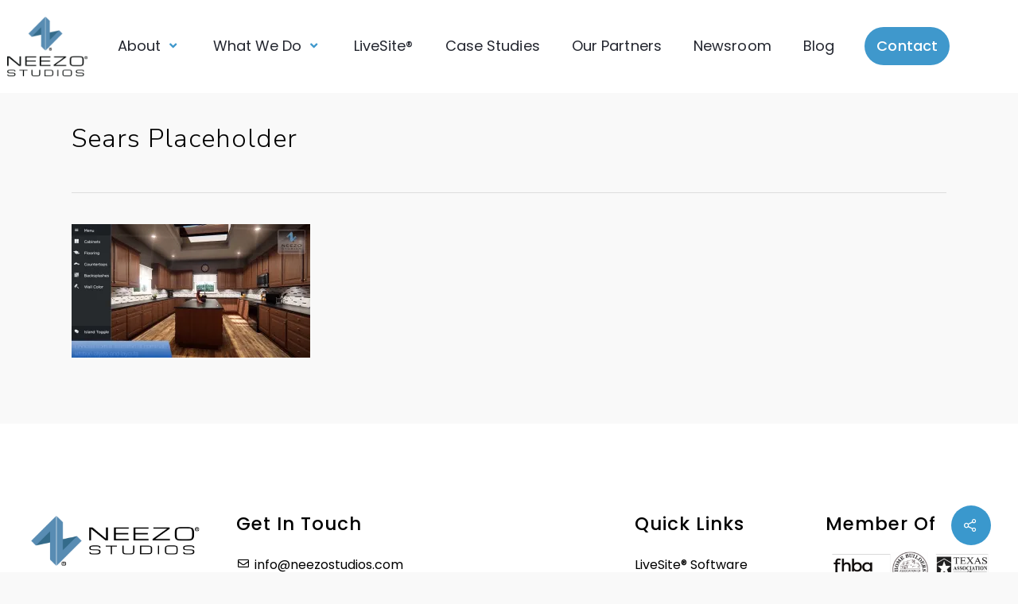

--- FILE ---
content_type: text/html; charset=UTF-8
request_url: https://neezostudios.com/configurators/attachment/sears-placeholder/
body_size: 16999
content:
<!DOCTYPE html>
<html lang="en-US">
<head>
	<meta charset="UTF-8">
	<meta name="viewport" content="width=device-width, initial-scale=1.0, viewport-fit=cover" />		<meta name='robots' content='index, follow, max-image-preview:large, max-snippet:-1, max-video-preview:-1' />

	<!-- This site is optimized with the Yoast SEO plugin v23.0 - https://yoast.com/wordpress/plugins/seo/ -->
	<title>Sears Placeholder - neezostudios.com</title><link rel="preload" data-rocket-preload as="style" href="https://fonts.googleapis.com/css?family=Open%20Sans%3A300%2C400%2C600%2C700%7CNunito%20Sans%3A400%2C300%7CLato%3A300%7CRoboto%3A100%2C100italic%2C200%2C200italic%2C300%2C300italic%2C400%2C400italic%2C500%2C500italic%2C600%2C600italic%2C700%2C700italic%2C800%2C800italic%2C900%2C900italic%7CRoboto%20Slab%3A100%2C100italic%2C200%2C200italic%2C300%2C300italic%2C400%2C400italic%2C500%2C500italic%2C600%2C600italic%2C700%2C700italic%2C800%2C800italic%2C900%2C900italic%7CPoppins%3A100%2C100italic%2C200%2C200italic%2C300%2C300italic%2C400%2C400italic%2C500%2C500italic%2C600%2C600italic%2C700%2C700italic%2C800%2C800italic%2C900%2C900italic&#038;subset=latin%2Clatin-ext,latin&#038;display=swap" /><link rel="stylesheet" href="https://fonts.googleapis.com/css?family=Open%20Sans%3A300%2C400%2C600%2C700%7CNunito%20Sans%3A400%2C300%7CLato%3A300%7CRoboto%3A100%2C100italic%2C200%2C200italic%2C300%2C300italic%2C400%2C400italic%2C500%2C500italic%2C600%2C600italic%2C700%2C700italic%2C800%2C800italic%2C900%2C900italic%7CRoboto%20Slab%3A100%2C100italic%2C200%2C200italic%2C300%2C300italic%2C400%2C400italic%2C500%2C500italic%2C600%2C600italic%2C700%2C700italic%2C800%2C800italic%2C900%2C900italic%7CPoppins%3A100%2C100italic%2C200%2C200italic%2C300%2C300italic%2C400%2C400italic%2C500%2C500italic%2C600%2C600italic%2C700%2C700italic%2C800%2C800italic%2C900%2C900italic&#038;subset=latin%2Clatin-ext,latin&#038;display=swap" media="print" onload="this.media='all'" /><noscript><link rel="stylesheet" href="https://fonts.googleapis.com/css?family=Open%20Sans%3A300%2C400%2C600%2C700%7CNunito%20Sans%3A400%2C300%7CLato%3A300%7CRoboto%3A100%2C100italic%2C200%2C200italic%2C300%2C300italic%2C400%2C400italic%2C500%2C500italic%2C600%2C600italic%2C700%2C700italic%2C800%2C800italic%2C900%2C900italic%7CRoboto%20Slab%3A100%2C100italic%2C200%2C200italic%2C300%2C300italic%2C400%2C400italic%2C500%2C500italic%2C600%2C600italic%2C700%2C700italic%2C800%2C800italic%2C900%2C900italic%7CPoppins%3A100%2C100italic%2C200%2C200italic%2C300%2C300italic%2C400%2C400italic%2C500%2C500italic%2C600%2C600italic%2C700%2C700italic%2C800%2C800italic%2C900%2C900italic&#038;subset=latin%2Clatin-ext,latin&#038;display=swap" /></noscript>
	<link rel="canonical" href="https://neezostudios.com/configurators/attachment/sears-placeholder/" />
	<meta property="og:locale" content="en_US" />
	<meta property="og:type" content="article" />
	<meta property="og:title" content="Sears Placeholder - neezostudios.com" />
	<meta property="og:url" content="https://neezostudios.com/configurators/attachment/sears-placeholder/" />
	<meta property="og:site_name" content="neezostudios.com" />
	<meta property="og:image" content="https://neezostudios.com/configurators/attachment/sears-placeholder" />
	<meta property="og:image:width" content="1271" />
	<meta property="og:image:height" content="711" />
	<meta property="og:image:type" content="image/jpeg" />
	<meta name="twitter:card" content="summary_large_image" />
	<script type="application/ld+json" class="yoast-schema-graph">{"@context":"https://schema.org","@graph":[{"@type":"WebPage","@id":"https://neezostudios.com/configurators/attachment/sears-placeholder/","url":"https://neezostudios.com/configurators/attachment/sears-placeholder/","name":"Sears Placeholder - neezostudios.com","isPartOf":{"@id":"https://neezostudios.com/#website"},"primaryImageOfPage":{"@id":"https://neezostudios.com/configurators/attachment/sears-placeholder/#primaryimage"},"image":{"@id":"https://neezostudios.com/configurators/attachment/sears-placeholder/#primaryimage"},"thumbnailUrl":"https://i0.wp.com/neezostudios.com/wp-content/uploads/2018/11/Sears-Placeholder.jpg?fit=1271%2C711&ssl=1","datePublished":"2018-11-24T01:12:12+00:00","dateModified":"2018-11-24T01:12:12+00:00","breadcrumb":{"@id":"https://neezostudios.com/configurators/attachment/sears-placeholder/#breadcrumb"},"inLanguage":"en-US","potentialAction":[{"@type":"ReadAction","target":["https://neezostudios.com/configurators/attachment/sears-placeholder/"]}]},{"@type":"ImageObject","inLanguage":"en-US","@id":"https://neezostudios.com/configurators/attachment/sears-placeholder/#primaryimage","url":"https://i0.wp.com/neezostudios.com/wp-content/uploads/2018/11/Sears-Placeholder.jpg?fit=1271%2C711&ssl=1","contentUrl":"https://i0.wp.com/neezostudios.com/wp-content/uploads/2018/11/Sears-Placeholder.jpg?fit=1271%2C711&ssl=1"},{"@type":"BreadcrumbList","@id":"https://neezostudios.com/configurators/attachment/sears-placeholder/#breadcrumb","itemListElement":[{"@type":"ListItem","position":1,"name":"Home","item":"https://neezostudios.com/"},{"@type":"ListItem","position":2,"name":"Configurators","item":"https://neezostudios.com/configurators/"},{"@type":"ListItem","position":3,"name":"Sears Placeholder"}]},{"@type":"WebSite","@id":"https://neezostudios.com/#website","url":"https://neezostudios.com/","name":"neezostudios.com","description":"neezostudios.com","publisher":{"@id":"https://neezostudios.com/#organization"},"potentialAction":[{"@type":"SearchAction","target":{"@type":"EntryPoint","urlTemplate":"https://neezostudios.com/?s={search_term_string}"},"query-input":"required name=search_term_string"}],"inLanguage":"en-US"},{"@type":"Organization","@id":"https://neezostudios.com/#organization","name":"neezostudios.com","url":"https://neezostudios.com/","logo":{"@type":"ImageObject","inLanguage":"en-US","@id":"https://neezostudios.com/#/schema/logo/image/","url":"https://i0.wp.com/neezostudios.com/wp-content/uploads/2024/02/2024-Logo-FINAL_NEEZO_APPROVED.png?fit=3799%2C2643&ssl=1","contentUrl":"https://i0.wp.com/neezostudios.com/wp-content/uploads/2024/02/2024-Logo-FINAL_NEEZO_APPROVED.png?fit=3799%2C2643&ssl=1","width":3799,"height":2643,"caption":"neezostudios.com"},"image":{"@id":"https://neezostudios.com/#/schema/logo/image/"}}]}</script>
	<!-- / Yoast SEO plugin. -->


<link rel='dns-prefetch' href='//js.hs-scripts.com' />
<link rel='dns-prefetch' href='//secure.gravatar.com' />
<link rel='dns-prefetch' href='//stats.wp.com' />
<link rel='dns-prefetch' href='//fonts.googleapis.com' />
<link rel='dns-prefetch' href='//v0.wordpress.com' />
<link rel='dns-prefetch' href='//widgets.wp.com' />
<link rel='dns-prefetch' href='//s0.wp.com' />
<link rel='dns-prefetch' href='//0.gravatar.com' />
<link rel='dns-prefetch' href='//1.gravatar.com' />
<link rel='dns-prefetch' href='//2.gravatar.com' />
<link rel='dns-prefetch' href='//i0.wp.com' />
<link rel='dns-prefetch' href='//c0.wp.com' />
<link href='https://fonts.gstatic.com' crossorigin rel='preconnect' />
<link rel="alternate" type="application/rss+xml" title="neezostudios.com &raquo; Feed" href="https://neezostudios.com/feed/" />
<link rel="alternate" type="application/rss+xml" title="neezostudios.com &raquo; Comments Feed" href="https://neezostudios.com/comments/feed/" />
<style id='wp-emoji-styles-inline-css' type='text/css'>

	img.wp-smiley, img.emoji {
		display: inline !important;
		border: none !important;
		box-shadow: none !important;
		height: 1em !important;
		width: 1em !important;
		margin: 0 0.07em !important;
		vertical-align: -0.1em !important;
		background: none !important;
		padding: 0 !important;
	}
</style>
<link data-minify="1" rel='stylesheet' id='wp-block-library-css' href='https://neezostudios.com/wp-content/cache/min/1/c/6.4/wp-includes/css/dist/block-library/style.min.css?ver=1766866269' type='text/css' media='all' />
<style id='wp-block-library-inline-css' type='text/css'>
.has-text-align-justify{text-align:justify;}
</style>
<link data-minify="1" rel='stylesheet' id='mediaelement-css' href='https://neezostudios.com/wp-content/cache/min/1/c/6.4/wp-includes/js/mediaelement/mediaelementplayer-legacy.min.css?ver=1766865913' type='text/css' media='all' />
<link data-minify="1" rel='stylesheet' id='wp-mediaelement-css' href='https://neezostudios.com/wp-content/cache/min/1/c/6.4/wp-includes/js/mediaelement/wp-mediaelement.min.css?ver=1766865913' type='text/css' media='all' />
<style id='wp-mediaelement-inline-css' type='text/css'>
body .mejs-container .mejs-controls >.mejs-horizontal-volume-slider{height:26px;width:56px;position:relative;display:block;float:left;}.mejs-controls .mejs-horizontal-volume-slider .mejs-horizontal-volume-total{background:rgba(255,255,255,.33)}.mejs-controls .mejs-button button:focus{outline:none}body[data-button-style*="_rounded"] .mejs-button>button,body[data-button-style^="rounded"] .mejs-controls .mejs-pause button,body .mejs-controls .mejs-pause{border-radius:0!important;}video,audio{visibility:hidden}.mejs-controls .mejs-time-rail .mejs-time-loaded{background-color:rgba(255,255,255,0.3)!important}.mejs-video .mejs-controls .mejs-time-rail{padding-top:12px}.mejs-audio .mejs-controls .mejs-time-rail{padding-top:11px}.mejs-video .mejs-controls .mejs-time-rail .mejs-time-current,.mejs-video .mejs-controls .mejs-time-rail span,.mejs-video .mejs-controls .mejs-time-rail a,.mejs-video .mejs-controls .mejs-time-rail .mejs-time-loaded{height:8px}.mejs-audio .mejs-controls .mejs-time-rail .mejs-time-current,.mejs-audio .mejs-controls .mejs-time-rail span,.mejs-audio .mejs-controls .mejs-time-rail a,.mejs-audio .mejs-controls .mejs-time-rail .mejs-time-loaded{height:8px}#ajax-content-wrap .mejs-container{background-color:transparent;background-image:none!important}.wp-video{margin-bottom:20px;}.wp-video,.mejs-container .mejs-poster img{max-width:none!important;width:100%!important}.wp-video-shortcode.mejs-container .mejs-poster img{visibility:hidden;display:block;margin-bottom:0;}.mejs-container-fullscreen .mejs-poster img{height:100%!important}body .mejs-poster{background-size:cover}body .mejs-container .mejs-controls .mejs-time{opacity:0.8;}body .mejs-controls button{transition:opacity 0.15s ease}body .mejs-controls button:hover,.mejs-controls .mejs-fullscreen-button:hover button{opacity:0.8}#ajax-content-wrap .mejs-controls .mejs-time-rail .mejs-time-total{background-color:rgba(255,255,255,0.25)}.mejs-controls .mejs-horizontal-volume-slider .mejs-horizontal-volume-current{background:transparent!important}body .mejs-controls .mejs-button button{font-size:18px;color:#fff;width:auto;position:relative;display:inline-block;}body .mejs-controls .mejs-button:not(.mejs-replay) button{background-image:none}body .mejs-controls .mejs-button.mejs-replay button{width:20px;}body .mejs-controls button:before{text-decoration:inherit;display:inline-block;speak:none}body .mejs-controls .mejs-play button:before{content:"\e052"}body .mejs-controls .mejs-mute button:before{content:"\e098"}body .mejs-controls .mejs-unmute button:before{content:"\e099"}body .mejs-controls .mejs-fullscreen-button button:before{content:"\e110";font-size:17px}body .mejs-controls .mejs-fullscreen-button.mejs-unfullscreen button:before{content:"\e111"}body .mejs-button.mejs-volume-button{margin-left:5px}body .mejs-controls .mejs-pause{top:2px;left:2px;position:relative;}body .mejs-controls .mejs-pause button{border-left:3px solid #fff;border-right:3px solid #fff;width:9px;height:12px;right:3px;top:2px}#ajax-content-wrap .mejs-container.mejs-audio{height:44px!important;background-color:rgba(0,0,0,1)}#ajax-content-wrap .mejs-container.mejs-audio .mejs-playpause-button{margin-left:0;}body .mejs-container.mejs-audio .mejs-controls{height:42px}body .mejs-container:not(.mejs-audio) .mejs-controls:before{background:linear-gradient(rgba(255,255,255,0) -2%,rgba(0,0,0,0) 35%,rgba(0,0,0,0.04) 44%,rgba(0,0,0,0.8) 100%,rgba(0,0,0,0.6) 100%);position:absolute;bottom:0;left:0;width:100%;height:400%;z-index:11;border-radius:4px;content:" "}body .mfp-wrap .mfp-content .mejs-container:not(.mejs-audio) .mejs-controls:before{border-radius:0;}body .mejs-container .mejs-controls >*{z-index:100;position:relative}body .mejs-container .mejs-controls{background:none!important;height:50px}#ajax-content-wrap .mejs-playpause-button{margin-left:20px}#ajax-content-wrap .mejs-fullscreen-button{margin-right:20px}body .mejs-video .mejs-controls .mejs-time-rail .mejs-time-float{color:#fff;border:none;background-color:transparent}body .mejs-controls .mejs-time-rail .mejs-time-float-corner{border-color:transparent transparent}body .mejs-audio .mejs-controls .mejs-time-rail .mejs-time-float{border:none;background-color:#fff;height:15px;box-shadow:0 2px 12px rgba(0,0,0,0.25)}
</style>
<style id='jetpack-sharing-buttons-style-inline-css' type='text/css'>
.jetpack-sharing-buttons__services-list{display:flex;flex-direction:row;flex-wrap:wrap;gap:0;list-style-type:none;margin:5px;padding:0}.jetpack-sharing-buttons__services-list.has-small-icon-size{font-size:12px}.jetpack-sharing-buttons__services-list.has-normal-icon-size{font-size:16px}.jetpack-sharing-buttons__services-list.has-large-icon-size{font-size:24px}.jetpack-sharing-buttons__services-list.has-huge-icon-size{font-size:36px}@media print{.jetpack-sharing-buttons__services-list{display:none!important}}.editor-styles-wrapper .wp-block-jetpack-sharing-buttons{gap:0;padding-inline-start:0}ul.jetpack-sharing-buttons__services-list.has-background{padding:1.25em 2.375em}
</style>
<style id='classic-theme-styles-inline-css' type='text/css'>
/*! This file is auto-generated */
.wp-block-button__link{color:#fff;background-color:#32373c;border-radius:9999px;box-shadow:none;text-decoration:none;padding:calc(.667em + 2px) calc(1.333em + 2px);font-size:1.125em}.wp-block-file__button{background:#32373c;color:#fff;text-decoration:none}
</style>
<style id='global-styles-inline-css' type='text/css'>
body{--wp--preset--color--black: #000000;--wp--preset--color--cyan-bluish-gray: #abb8c3;--wp--preset--color--white: #ffffff;--wp--preset--color--pale-pink: #f78da7;--wp--preset--color--vivid-red: #cf2e2e;--wp--preset--color--luminous-vivid-orange: #ff6900;--wp--preset--color--luminous-vivid-amber: #fcb900;--wp--preset--color--light-green-cyan: #7bdcb5;--wp--preset--color--vivid-green-cyan: #00d084;--wp--preset--color--pale-cyan-blue: #8ed1fc;--wp--preset--color--vivid-cyan-blue: #0693e3;--wp--preset--color--vivid-purple: #9b51e0;--wp--preset--gradient--vivid-cyan-blue-to-vivid-purple: linear-gradient(135deg,rgba(6,147,227,1) 0%,rgb(155,81,224) 100%);--wp--preset--gradient--light-green-cyan-to-vivid-green-cyan: linear-gradient(135deg,rgb(122,220,180) 0%,rgb(0,208,130) 100%);--wp--preset--gradient--luminous-vivid-amber-to-luminous-vivid-orange: linear-gradient(135deg,rgba(252,185,0,1) 0%,rgba(255,105,0,1) 100%);--wp--preset--gradient--luminous-vivid-orange-to-vivid-red: linear-gradient(135deg,rgba(255,105,0,1) 0%,rgb(207,46,46) 100%);--wp--preset--gradient--very-light-gray-to-cyan-bluish-gray: linear-gradient(135deg,rgb(238,238,238) 0%,rgb(169,184,195) 100%);--wp--preset--gradient--cool-to-warm-spectrum: linear-gradient(135deg,rgb(74,234,220) 0%,rgb(151,120,209) 20%,rgb(207,42,186) 40%,rgb(238,44,130) 60%,rgb(251,105,98) 80%,rgb(254,248,76) 100%);--wp--preset--gradient--blush-light-purple: linear-gradient(135deg,rgb(255,206,236) 0%,rgb(152,150,240) 100%);--wp--preset--gradient--blush-bordeaux: linear-gradient(135deg,rgb(254,205,165) 0%,rgb(254,45,45) 50%,rgb(107,0,62) 100%);--wp--preset--gradient--luminous-dusk: linear-gradient(135deg,rgb(255,203,112) 0%,rgb(199,81,192) 50%,rgb(65,88,208) 100%);--wp--preset--gradient--pale-ocean: linear-gradient(135deg,rgb(255,245,203) 0%,rgb(182,227,212) 50%,rgb(51,167,181) 100%);--wp--preset--gradient--electric-grass: linear-gradient(135deg,rgb(202,248,128) 0%,rgb(113,206,126) 100%);--wp--preset--gradient--midnight: linear-gradient(135deg,rgb(2,3,129) 0%,rgb(40,116,252) 100%);--wp--preset--font-size--small: 13px;--wp--preset--font-size--medium: 20px;--wp--preset--font-size--large: 36px;--wp--preset--font-size--x-large: 42px;--wp--preset--spacing--20: 0.44rem;--wp--preset--spacing--30: 0.67rem;--wp--preset--spacing--40: 1rem;--wp--preset--spacing--50: 1.5rem;--wp--preset--spacing--60: 2.25rem;--wp--preset--spacing--70: 3.38rem;--wp--preset--spacing--80: 5.06rem;--wp--preset--shadow--natural: 6px 6px 9px rgba(0, 0, 0, 0.2);--wp--preset--shadow--deep: 12px 12px 50px rgba(0, 0, 0, 0.4);--wp--preset--shadow--sharp: 6px 6px 0px rgba(0, 0, 0, 0.2);--wp--preset--shadow--outlined: 6px 6px 0px -3px rgba(255, 255, 255, 1), 6px 6px rgba(0, 0, 0, 1);--wp--preset--shadow--crisp: 6px 6px 0px rgba(0, 0, 0, 1);}:where(.is-layout-flex){gap: 0.5em;}:where(.is-layout-grid){gap: 0.5em;}body .is-layout-flow > .alignleft{float: left;margin-inline-start: 0;margin-inline-end: 2em;}body .is-layout-flow > .alignright{float: right;margin-inline-start: 2em;margin-inline-end: 0;}body .is-layout-flow > .aligncenter{margin-left: auto !important;margin-right: auto !important;}body .is-layout-constrained > .alignleft{float: left;margin-inline-start: 0;margin-inline-end: 2em;}body .is-layout-constrained > .alignright{float: right;margin-inline-start: 2em;margin-inline-end: 0;}body .is-layout-constrained > .aligncenter{margin-left: auto !important;margin-right: auto !important;}body .is-layout-constrained > :where(:not(.alignleft):not(.alignright):not(.alignfull)){max-width: var(--wp--style--global--content-size);margin-left: auto !important;margin-right: auto !important;}body .is-layout-constrained > .alignwide{max-width: var(--wp--style--global--wide-size);}body .is-layout-flex{display: flex;}body .is-layout-flex{flex-wrap: wrap;align-items: center;}body .is-layout-flex > *{margin: 0;}body .is-layout-grid{display: grid;}body .is-layout-grid > *{margin: 0;}:where(.wp-block-columns.is-layout-flex){gap: 2em;}:where(.wp-block-columns.is-layout-grid){gap: 2em;}:where(.wp-block-post-template.is-layout-flex){gap: 1.25em;}:where(.wp-block-post-template.is-layout-grid){gap: 1.25em;}.has-black-color{color: var(--wp--preset--color--black) !important;}.has-cyan-bluish-gray-color{color: var(--wp--preset--color--cyan-bluish-gray) !important;}.has-white-color{color: var(--wp--preset--color--white) !important;}.has-pale-pink-color{color: var(--wp--preset--color--pale-pink) !important;}.has-vivid-red-color{color: var(--wp--preset--color--vivid-red) !important;}.has-luminous-vivid-orange-color{color: var(--wp--preset--color--luminous-vivid-orange) !important;}.has-luminous-vivid-amber-color{color: var(--wp--preset--color--luminous-vivid-amber) !important;}.has-light-green-cyan-color{color: var(--wp--preset--color--light-green-cyan) !important;}.has-vivid-green-cyan-color{color: var(--wp--preset--color--vivid-green-cyan) !important;}.has-pale-cyan-blue-color{color: var(--wp--preset--color--pale-cyan-blue) !important;}.has-vivid-cyan-blue-color{color: var(--wp--preset--color--vivid-cyan-blue) !important;}.has-vivid-purple-color{color: var(--wp--preset--color--vivid-purple) !important;}.has-black-background-color{background-color: var(--wp--preset--color--black) !important;}.has-cyan-bluish-gray-background-color{background-color: var(--wp--preset--color--cyan-bluish-gray) !important;}.has-white-background-color{background-color: var(--wp--preset--color--white) !important;}.has-pale-pink-background-color{background-color: var(--wp--preset--color--pale-pink) !important;}.has-vivid-red-background-color{background-color: var(--wp--preset--color--vivid-red) !important;}.has-luminous-vivid-orange-background-color{background-color: var(--wp--preset--color--luminous-vivid-orange) !important;}.has-luminous-vivid-amber-background-color{background-color: var(--wp--preset--color--luminous-vivid-amber) !important;}.has-light-green-cyan-background-color{background-color: var(--wp--preset--color--light-green-cyan) !important;}.has-vivid-green-cyan-background-color{background-color: var(--wp--preset--color--vivid-green-cyan) !important;}.has-pale-cyan-blue-background-color{background-color: var(--wp--preset--color--pale-cyan-blue) !important;}.has-vivid-cyan-blue-background-color{background-color: var(--wp--preset--color--vivid-cyan-blue) !important;}.has-vivid-purple-background-color{background-color: var(--wp--preset--color--vivid-purple) !important;}.has-black-border-color{border-color: var(--wp--preset--color--black) !important;}.has-cyan-bluish-gray-border-color{border-color: var(--wp--preset--color--cyan-bluish-gray) !important;}.has-white-border-color{border-color: var(--wp--preset--color--white) !important;}.has-pale-pink-border-color{border-color: var(--wp--preset--color--pale-pink) !important;}.has-vivid-red-border-color{border-color: var(--wp--preset--color--vivid-red) !important;}.has-luminous-vivid-orange-border-color{border-color: var(--wp--preset--color--luminous-vivid-orange) !important;}.has-luminous-vivid-amber-border-color{border-color: var(--wp--preset--color--luminous-vivid-amber) !important;}.has-light-green-cyan-border-color{border-color: var(--wp--preset--color--light-green-cyan) !important;}.has-vivid-green-cyan-border-color{border-color: var(--wp--preset--color--vivid-green-cyan) !important;}.has-pale-cyan-blue-border-color{border-color: var(--wp--preset--color--pale-cyan-blue) !important;}.has-vivid-cyan-blue-border-color{border-color: var(--wp--preset--color--vivid-cyan-blue) !important;}.has-vivid-purple-border-color{border-color: var(--wp--preset--color--vivid-purple) !important;}.has-vivid-cyan-blue-to-vivid-purple-gradient-background{background: var(--wp--preset--gradient--vivid-cyan-blue-to-vivid-purple) !important;}.has-light-green-cyan-to-vivid-green-cyan-gradient-background{background: var(--wp--preset--gradient--light-green-cyan-to-vivid-green-cyan) !important;}.has-luminous-vivid-amber-to-luminous-vivid-orange-gradient-background{background: var(--wp--preset--gradient--luminous-vivid-amber-to-luminous-vivid-orange) !important;}.has-luminous-vivid-orange-to-vivid-red-gradient-background{background: var(--wp--preset--gradient--luminous-vivid-orange-to-vivid-red) !important;}.has-very-light-gray-to-cyan-bluish-gray-gradient-background{background: var(--wp--preset--gradient--very-light-gray-to-cyan-bluish-gray) !important;}.has-cool-to-warm-spectrum-gradient-background{background: var(--wp--preset--gradient--cool-to-warm-spectrum) !important;}.has-blush-light-purple-gradient-background{background: var(--wp--preset--gradient--blush-light-purple) !important;}.has-blush-bordeaux-gradient-background{background: var(--wp--preset--gradient--blush-bordeaux) !important;}.has-luminous-dusk-gradient-background{background: var(--wp--preset--gradient--luminous-dusk) !important;}.has-pale-ocean-gradient-background{background: var(--wp--preset--gradient--pale-ocean) !important;}.has-electric-grass-gradient-background{background: var(--wp--preset--gradient--electric-grass) !important;}.has-midnight-gradient-background{background: var(--wp--preset--gradient--midnight) !important;}.has-small-font-size{font-size: var(--wp--preset--font-size--small) !important;}.has-medium-font-size{font-size: var(--wp--preset--font-size--medium) !important;}.has-large-font-size{font-size: var(--wp--preset--font-size--large) !important;}.has-x-large-font-size{font-size: var(--wp--preset--font-size--x-large) !important;}
.wp-block-navigation a:where(:not(.wp-element-button)){color: inherit;}
:where(.wp-block-post-template.is-layout-flex){gap: 1.25em;}:where(.wp-block-post-template.is-layout-grid){gap: 1.25em;}
:where(.wp-block-columns.is-layout-flex){gap: 2em;}:where(.wp-block-columns.is-layout-grid){gap: 2em;}
.wp-block-pullquote{font-size: 1.5em;line-height: 1.6;}
</style>
<link data-minify="1" rel='stylesheet' id='awsm-team-css-css' href='https://neezostudios.com/wp-content/cache/min/1/wp-content/plugins/awsm-team-pro/css/team.min.css?ver=1766865913' type='text/css' media='all' />
<link data-minify="1" rel='stylesheet' id='salient-social-css' href='https://neezostudios.com/wp-content/cache/min/1/wp-content/plugins/salient-social/css/style.css?ver=1766866269' type='text/css' media='all' />
<style id='salient-social-inline-css' type='text/css'>

  .sharing-default-minimal .nectar-love.loved,
  body .nectar-social[data-color-override="override"].fixed > a:before, 
  body .nectar-social[data-color-override="override"].fixed .nectar-social-inner a,
  .sharing-default-minimal .nectar-social[data-color-override="override"] .nectar-social-inner a:hover,
  .nectar-social.vertical[data-color-override="override"] .nectar-social-inner a:hover {
    background-color: #3a98cd;
  }
  .nectar-social.hover .nectar-love.loved,
  .nectar-social.hover > .nectar-love-button a:hover,
  .nectar-social[data-color-override="override"].hover > div a:hover,
  #single-below-header .nectar-social[data-color-override="override"].hover > div a:hover,
  .nectar-social[data-color-override="override"].hover .share-btn:hover,
  .sharing-default-minimal .nectar-social[data-color-override="override"] .nectar-social-inner a {
    border-color: #3a98cd;
  }
  #single-below-header .nectar-social.hover .nectar-love.loved i,
  #single-below-header .nectar-social.hover[data-color-override="override"] a:hover,
  #single-below-header .nectar-social.hover[data-color-override="override"] a:hover i,
  #single-below-header .nectar-social.hover .nectar-love-button a:hover i,
  .nectar-love:hover i,
  .hover .nectar-love:hover .total_loves,
  .nectar-love.loved i,
  .nectar-social.hover .nectar-love.loved .total_loves,
  .nectar-social.hover .share-btn:hover, 
  .nectar-social[data-color-override="override"].hover .nectar-social-inner a:hover,
  .nectar-social[data-color-override="override"].hover > div:hover span,
  .sharing-default-minimal .nectar-social[data-color-override="override"] .nectar-social-inner a:not(:hover) i,
  .sharing-default-minimal .nectar-social[data-color-override="override"] .nectar-social-inner a:not(:hover) {
    color: #3a98cd;
  }
</style>
<link data-minify="1" rel='stylesheet' id='font-awesome-css' href='https://neezostudios.com/wp-content/cache/min/1/wp-content/plugins/elementor/assets/lib/font-awesome/css/font-awesome.min.css?ver=1766865913' type='text/css' media='all' />
<link data-minify="1" rel='stylesheet' id='salient-grid-system-css' href='https://neezostudios.com/wp-content/cache/min/1/wp-content/themes/salient/css/build/grid-system.css?ver=1766865913' type='text/css' media='all' />
<link data-minify="1" rel='stylesheet' id='main-styles-css' href='https://neezostudios.com/wp-content/cache/min/1/wp-content/themes/salient/css/build/style.css?ver=1766865913' type='text/css' media='all' />
<link data-minify="1" rel='stylesheet' id='nectar-header-layout-centered-menu-css' href='https://neezostudios.com/wp-content/cache/min/1/wp-content/themes/salient/css/build/header/header-layout-centered-menu.css?ver=1766865913' type='text/css' media='all' />
<link data-minify="1" rel='stylesheet' id='nectar-header-secondary-nav-css' href='https://neezostudios.com/wp-content/cache/min/1/wp-content/themes/salient/css/build/header/header-secondary-nav.css?ver=1766865913' type='text/css' media='all' />
<link data-minify="1" rel='stylesheet' id='nectar-single-styles-css' href='https://neezostudios.com/wp-content/cache/min/1/wp-content/themes/salient/css/build/single.css?ver=1766866269' type='text/css' media='all' />

<link data-minify="1" rel='stylesheet' id='responsive-css' href='https://neezostudios.com/wp-content/cache/min/1/wp-content/themes/salient/css/build/responsive.css?ver=1766865913' type='text/css' media='all' />
<link data-minify="1" rel='stylesheet' id='skin-original-css' href='https://neezostudios.com/wp-content/cache/min/1/wp-content/themes/salient/css/build/skin-original.css?ver=1766865913' type='text/css' media='all' />
<link data-minify="1" rel='stylesheet' id='salient-wp-menu-dynamic-css' href='https://neezostudios.com/wp-content/cache/min/1/wp-content/uploads/salient/menu-dynamic.css?ver=1766865913' type='text/css' media='all' />
<link rel='stylesheet' id='elementor-frontend-css' href='https://neezostudios.com/wp-content/plugins/elementor/assets/css/frontend.min.css?ver=3.19.2' type='text/css' media='all' />
<link rel='stylesheet' id='eael-general-css' href='https://neezostudios.com/wp-content/plugins/essential-addons-for-elementor-lite/assets/front-end/css/view/general.min.css?ver=6.5.5' type='text/css' media='all' />
<link data-minify="1" rel='stylesheet' id='eael-22326-css' href='https://neezostudios.com/wp-content/cache/min/1/wp-content/uploads/essential-addons-elementor/eael-22326.css?ver=1766865913' type='text/css' media='all' />
<link data-minify="1" rel='stylesheet' id='elementor-icons-css' href='https://neezostudios.com/wp-content/cache/min/1/wp-content/plugins/elementor/assets/lib/eicons/css/elementor-icons.min.css?ver=1766865913' type='text/css' media='all' />
<link rel='stylesheet' id='swiper-css' href='https://neezostudios.com/wp-content/plugins/elementor/assets/lib/swiper/css/swiper.min.css?ver=5.3.6' type='text/css' media='all' />
<link rel='stylesheet' id='elementor-post-16318-css' href='https://neezostudios.com/wp-content/uploads/elementor/css/post-16318.css?ver=1750536269' type='text/css' media='all' />
<link rel='stylesheet' id='elementor-pro-css' href='https://neezostudios.com/wp-content/plugins/elementor-pro/assets/css/frontend.min.css?ver=3.19.2' type='text/css' media='all' />
<link data-minify="1" rel='stylesheet' id='font-awesome-5-all-css' href='https://neezostudios.com/wp-content/cache/min/1/wp-content/plugins/elementor/assets/lib/font-awesome/css/all.min.css?ver=1766865913' type='text/css' media='all' />
<link rel='stylesheet' id='font-awesome-4-shim-css' href='https://neezostudios.com/wp-content/plugins/elementor/assets/lib/font-awesome/css/v4-shims.min.css?ver=3.19.2' type='text/css' media='all' />
<link rel='stylesheet' id='elementor-post-22326-css' href='https://neezostudios.com/wp-content/uploads/elementor/css/post-22326.css?ver=1750536270' type='text/css' media='all' />
<link data-minify="1" rel='stylesheet' id='fluentform-elementor-widget-css' href='https://neezostudios.com/wp-content/cache/min/1/wp-content/plugins/fluentform/assets/css/fluent-forms-elementor-widget.css?ver=1766865913' type='text/css' media='all' />
<link rel='stylesheet' id='elementor-post-18740-css' href='https://neezostudios.com/wp-content/uploads/elementor/css/post-18740.css?ver=1757604757' type='text/css' media='all' />
<link data-minify="1" rel='stylesheet' id='dynamic-css-css' href='https://neezostudios.com/wp-content/cache/min/1/wp-content/themes/salient/css/salient-dynamic-styles.css?ver=1766865913' type='text/css' media='all' />
<style id='dynamic-css-inline-css' type='text/css'>
#header-space{background-color:#f9f9f9}@media only screen and (min-width:1000px){body #ajax-content-wrap.no-scroll{min-height:calc(100vh - 334px);height:calc(100vh - 334px)!important;}}@media only screen and (min-width:1000px){#page-header-wrap.fullscreen-header,#page-header-wrap.fullscreen-header #page-header-bg,html:not(.nectar-box-roll-loaded) .nectar-box-roll > #page-header-bg.fullscreen-header,.nectar_fullscreen_zoom_recent_projects,#nectar_fullscreen_rows:not(.afterLoaded) > div{height:calc(100vh - 333px);}.wpb_row.vc_row-o-full-height.top-level,.wpb_row.vc_row-o-full-height.top-level > .col.span_12{min-height:calc(100vh - 333px);}html:not(.nectar-box-roll-loaded) .nectar-box-roll > #page-header-bg.fullscreen-header{top:334px;}.nectar-slider-wrap[data-fullscreen="true"]:not(.loaded),.nectar-slider-wrap[data-fullscreen="true"]:not(.loaded) .swiper-container{height:calc(100vh - 332px)!important;}.admin-bar .nectar-slider-wrap[data-fullscreen="true"]:not(.loaded),.admin-bar .nectar-slider-wrap[data-fullscreen="true"]:not(.loaded) .swiper-container{height:calc(100vh - 332px - 32px)!important;}}.admin-bar[class*="page-template-template-no-header"] .wpb_row.vc_row-o-full-height.top-level,.admin-bar[class*="page-template-template-no-header"] .wpb_row.vc_row-o-full-height.top-level > .col.span_12{min-height:calc(100vh - 32px);}body[class*="page-template-template-no-header"] .wpb_row.vc_row-o-full-height.top-level,body[class*="page-template-template-no-header"] .wpb_row.vc_row-o-full-height.top-level > .col.span_12{min-height:100vh;}@media only screen and (max-width:999px){.using-mobile-browser #nectar_fullscreen_rows:not(.afterLoaded):not([data-mobile-disable="on"]) > div{height:calc(100vh - 136px);}.using-mobile-browser .wpb_row.vc_row-o-full-height.top-level,.using-mobile-browser .wpb_row.vc_row-o-full-height.top-level > .col.span_12,[data-permanent-transparent="1"].using-mobile-browser .wpb_row.vc_row-o-full-height.top-level,[data-permanent-transparent="1"].using-mobile-browser .wpb_row.vc_row-o-full-height.top-level > .col.span_12{min-height:calc(100vh - 136px);}html:not(.nectar-box-roll-loaded) .nectar-box-roll > #page-header-bg.fullscreen-header,.nectar_fullscreen_zoom_recent_projects,.nectar-slider-wrap[data-fullscreen="true"]:not(.loaded),.nectar-slider-wrap[data-fullscreen="true"]:not(.loaded) .swiper-container,#nectar_fullscreen_rows:not(.afterLoaded):not([data-mobile-disable="on"]) > div{height:calc(100vh - 83px);}.wpb_row.vc_row-o-full-height.top-level,.wpb_row.vc_row-o-full-height.top-level > .col.span_12{min-height:calc(100vh - 83px);}body[data-transparent-header="false"] #ajax-content-wrap.no-scroll{min-height:calc(100vh - 83px);height:calc(100vh - 83px);}}.screen-reader-text,.nectar-skip-to-content:not(:focus){border:0;clip:rect(1px,1px,1px,1px);clip-path:inset(50%);height:1px;margin:-1px;overflow:hidden;padding:0;position:absolute!important;width:1px;word-wrap:normal!important;}.row .col img:not([srcset]){width:auto;}.row .col img.img-with-animation.nectar-lazy:not([srcset]){width:100%;}
#masthead {
padding-top: 12px;
opacity: 0.5;
}
/* Menu Color */
.nav-primary {
    background-color: #000000;
}
/* Menu Font Color */
.clean-magazine-nav-menu a {
    color: #000000;
}
/* Menu Font Hover Color */
.clean-magazine-nav-menu li:hover > a {
    color: #000000;
}

@media screen and (min-width: 768px) {
.five-columns.vc_row .vc_col-sm-2 {
float: left;
width: 18.5%;
padding: 0;
margin-right: 1.5%;
min-height: 0;
}
.five-columns.vc_row .vc_col-sm-2:nth-last-child(2) {
margin-right: 0;
}
}
/*--- 2 Column Form Styles Start ---*/

#left {
    width: 47%;
    float: left;
    margin-right:6%;
}
 
#right {
    width: 47%;
    float: left;
}
 
.clearfix:after {
    content:"\0020";
    display:block;
    height:0;
    clear:both;
    visibility:hidden;
    overflow:hidden;
    margin-bottom:10px;
}
 
.clearfix {
    display:block;
}

/*--- 2 Column Form Styles End ---*/

.tab-bar
{
  background: none repeat scroll 10% 10% #000000;
}

@media only screen and (min-width:1000px){    
 body #header-secondary-outer #social {   
  float: right !important; 
}
</style>


<link rel='stylesheet' id='elementor-icons-shared-0-css' href='https://neezostudios.com/wp-content/plugins/elementor/assets/lib/font-awesome/css/fontawesome.min.css?ver=5.15.3' type='text/css' media='all' />
<link data-minify="1" rel='stylesheet' id='elementor-icons-fa-solid-css' href='https://neezostudios.com/wp-content/cache/min/1/wp-content/plugins/elementor/assets/lib/font-awesome/css/solid.min.css?ver=1766865913' type='text/css' media='all' />
<link data-minify="1" rel='stylesheet' id='elementor-icons-fa-brands-css' href='https://neezostudios.com/wp-content/cache/min/1/wp-content/plugins/elementor/assets/lib/font-awesome/css/brands.min.css?ver=1766865913' type='text/css' media='all' />
<link data-minify="1" rel='stylesheet' id='elementor-icons-fa-regular-css' href='https://neezostudios.com/wp-content/cache/min/1/wp-content/plugins/elementor/assets/lib/font-awesome/css/regular.min.css?ver=1766865913' type='text/css' media='all' />
<link data-minify="1" rel='stylesheet' id='jetpack_css-css' href='https://neezostudios.com/wp-content/cache/min/1/p/jetpack/13.3.2/css/jetpack.css?ver=1766865913' type='text/css' media='all' />
<link rel="preconnect" href="https://fonts.gstatic.com/" crossorigin><script type="text/javascript" src="https://c0.wp.com/c/6.4/wp-includes/js/jquery/jquery.min.js" id="jquery-core-js"></script>
<script type="text/javascript" src="https://c0.wp.com/c/6.4/wp-includes/js/jquery/jquery-migrate.min.js" id="jquery-migrate-js"></script>



<link rel="https://api.w.org/" href="https://neezostudios.com/wp-json/" /><link rel="alternate" type="application/json" href="https://neezostudios.com/wp-json/wp/v2/media/14832" /><link rel="EditURI" type="application/rsd+xml" title="RSD" href="https://neezostudios.com/xmlrpc.php?rsd" />
<meta name="generator" content="WordPress 6.4" />
<link rel='shortlink' href='https://wp.me/a9fiLS-3Re' />
<link rel="alternate" type="application/json+oembed" href="https://neezostudios.com/wp-json/oembed/1.0/embed?url=https%3A%2F%2Fneezostudios.com%2Fconfigurators%2Fattachment%2Fsears-placeholder%2F" />
<link rel="alternate" type="text/xml+oembed" href="https://neezostudios.com/wp-json/oembed/1.0/embed?url=https%3A%2F%2Fneezostudios.com%2Fconfigurators%2Fattachment%2Fsears-placeholder%2F&#038;format=xml" />
<!-- HFCM by 99 Robots - Snippet # 1: Google Ads GST -->
<!-- Global site tag (gtag.js) - Google Ads: 920971278 --> <script async src="https://www.googletagmanager.com/gtag/js?id=AW-920971278"></script> <script> window.dataLayer = window.dataLayer || []; function gtag(){dataLayer.push(arguments);} gtag('js', new Date()); gtag('config', 'AW-920971278'); </script>
<!-- /end HFCM by 99 Robots -->
<!-- HFCM by 99 Robots - Snippet # 6: Google Tag - AW-634562244 -->
<!-- Google tag (gtag.js) -->
<script async src="https://www.googletagmanager.com/gtag/js?id=AW-634562244"></script>
<script>
  window.dataLayer = window.dataLayer || [];
  function gtag(){dataLayer.push(arguments);}
  gtag('js', new Date());

  gtag('config', 'AW-634562244');
</script>

<!-- /end HFCM by 99 Robots -->
<!-- Global site tag (gtag.js) - Google Analytics -->
<script async src="https://www.googletagmanager.com/gtag/js?id=UA-60264523-9"></script>
<script>
  window.dataLayer = window.dataLayer || [];
  function gtag(){dataLayer.push(arguments);}
  gtag('js', new Date());

  gtag('config', 'UA-60264523-9');
</script>			<!-- DO NOT COPY THIS SNIPPET! Start of Page Analytics Tracking for HubSpot WordPress plugin v11.3.37-->
			
			<!-- DO NOT COPY THIS SNIPPET! End of Page Analytics Tracking for HubSpot WordPress plugin -->
				<style>img#wpstats{display:none}</style>
		<meta name="generator" content="Elementor 3.19.2; features: e_optimized_assets_loading, additional_custom_breakpoints, block_editor_assets_optimize, e_image_loading_optimization; settings: css_print_method-external, google_font-enabled, font_display-auto">
<meta name="generator" content="Powered by WPBakery Page Builder - drag and drop page builder for WordPress."/>
<meta name="generator" content="Powered by Slider Revolution 6.6.18 - responsive, Mobile-Friendly Slider Plugin for WordPress with comfortable drag and drop interface." />
<link rel="icon" href="https://i0.wp.com/neezostudios.com/wp-content/uploads/2020/02/NEEZO_Studios_2024_Favicon-02.png?fit=32%2C32&#038;ssl=1" sizes="32x32" />
<link rel="icon" href="https://i0.wp.com/neezostudios.com/wp-content/uploads/2020/02/NEEZO_Studios_2024_Favicon-02.png?fit=192%2C192&#038;ssl=1" sizes="192x192" />
<link rel="apple-touch-icon" href="https://i0.wp.com/neezostudios.com/wp-content/uploads/2020/02/NEEZO_Studios_2024_Favicon-02.png?fit=180%2C180&#038;ssl=1" />
<meta name="msapplication-TileImage" content="https://i0.wp.com/neezostudios.com/wp-content/uploads/2020/02/NEEZO_Studios_2024_Favicon-02.png?fit=270%2C270&#038;ssl=1" />
<script>function setREVStartSize(e){
			//window.requestAnimationFrame(function() {
				window.RSIW = window.RSIW===undefined ? window.innerWidth : window.RSIW;
				window.RSIH = window.RSIH===undefined ? window.innerHeight : window.RSIH;
				try {
					var pw = document.getElementById(e.c).parentNode.offsetWidth,
						newh;
					pw = pw===0 || isNaN(pw) || (e.l=="fullwidth" || e.layout=="fullwidth") ? window.RSIW : pw;
					e.tabw = e.tabw===undefined ? 0 : parseInt(e.tabw);
					e.thumbw = e.thumbw===undefined ? 0 : parseInt(e.thumbw);
					e.tabh = e.tabh===undefined ? 0 : parseInt(e.tabh);
					e.thumbh = e.thumbh===undefined ? 0 : parseInt(e.thumbh);
					e.tabhide = e.tabhide===undefined ? 0 : parseInt(e.tabhide);
					e.thumbhide = e.thumbhide===undefined ? 0 : parseInt(e.thumbhide);
					e.mh = e.mh===undefined || e.mh=="" || e.mh==="auto" ? 0 : parseInt(e.mh,0);
					if(e.layout==="fullscreen" || e.l==="fullscreen")
						newh = Math.max(e.mh,window.RSIH);
					else{
						e.gw = Array.isArray(e.gw) ? e.gw : [e.gw];
						for (var i in e.rl) if (e.gw[i]===undefined || e.gw[i]===0) e.gw[i] = e.gw[i-1];
						e.gh = e.el===undefined || e.el==="" || (Array.isArray(e.el) && e.el.length==0)? e.gh : e.el;
						e.gh = Array.isArray(e.gh) ? e.gh : [e.gh];
						for (var i in e.rl) if (e.gh[i]===undefined || e.gh[i]===0) e.gh[i] = e.gh[i-1];
											
						var nl = new Array(e.rl.length),
							ix = 0,
							sl;
						e.tabw = e.tabhide>=pw ? 0 : e.tabw;
						e.thumbw = e.thumbhide>=pw ? 0 : e.thumbw;
						e.tabh = e.tabhide>=pw ? 0 : e.tabh;
						e.thumbh = e.thumbhide>=pw ? 0 : e.thumbh;
						for (var i in e.rl) nl[i] = e.rl[i]<window.RSIW ? 0 : e.rl[i];
						sl = nl[0];
						for (var i in nl) if (sl>nl[i] && nl[i]>0) { sl = nl[i]; ix=i;}
						var m = pw>(e.gw[ix]+e.tabw+e.thumbw) ? 1 : (pw-(e.tabw+e.thumbw)) / (e.gw[ix]);
						newh =  (e.gh[ix] * m) + (e.tabh + e.thumbh);
					}
					var el = document.getElementById(e.c);
					if (el!==null && el) el.style.height = newh+"px";
					el = document.getElementById(e.c+"_wrapper");
					if (el!==null && el) {
						el.style.height = newh+"px";
						el.style.display = "block";
					}
				} catch(e){
					console.log("Failure at Presize of Slider:" + e)
				}
			//});
		  };</script>
<noscript><style> .wpb_animate_when_almost_visible { opacity: 1; }</style></noscript><meta name="generator" content="WP Rocket 3.18.3" data-wpr-features="wpr_defer_js wpr_minify_concatenate_js wpr_minify_css wpr_desktop" /></head>
<body class="attachment attachment-template-default single single-attachment postid-14832 attachmentid-14832 attachment-jpeg wp-custom-logo original wpb-js-composer js-comp-ver-6.13.1 vc_responsive elementor-default elementor-kit-16318">
		<div data-rocket-location-hash="4ffa8ddb8c6f9c87ddc1c43933bdf6b4" data-elementor-type="header" data-elementor-id="22326" class="elementor elementor-22326 elementor-location-header" data-elementor-post-type="elementor_library">
					<section data-rocket-location-hash="8dd640595a14e1ef1d5f52cb8474aa4d" class="elementor-section elementor-top-section elementor-element elementor-element-33df6836 elementor-section-content-middle elementor-section-boxed elementor-section-height-default elementor-section-height-default" data-id="33df6836" data-element_type="section" id="header_section" data-settings="{&quot;background_background&quot;:&quot;classic&quot;,&quot;sticky&quot;:&quot;top&quot;,&quot;sticky_on&quot;:[&quot;desktop&quot;,&quot;tablet&quot;,&quot;mobile&quot;],&quot;sticky_offset&quot;:0,&quot;sticky_effects_offset&quot;:0}">
							<div data-rocket-location-hash="8a5e4d76b5c2d37577a41dd7aeef9815" class="elementor-background-overlay"></div>
							<div data-rocket-location-hash="385eb8d8fc952402227039da08bea440" class="elementor-container elementor-column-gap-narrow">
					<div class="elementor-column elementor-col-33 elementor-top-column elementor-element elementor-element-468b4334" data-id="468b4334" data-element_type="column">
			<div class="elementor-widget-wrap elementor-element-populated">
						<div class="elementor-element elementor-element-58eb2924 elementor-widget__width-initial elementor-widget elementor-widget-image" data-id="58eb2924" data-element_type="widget" data-widget_type="image.default">
				<div class="elementor-widget-container">
														<a href="https://neezostudios.com/">
							<img width="1024" height="712" src="https://i0.wp.com/neezostudios.com/wp-content/uploads/2024/02/2024-Logo-FINAL_NEEZO_APPROVED.png?fit=1024%2C712&amp;ssl=1" class="attachment-large size-large wp-image-22764" alt="NEEZO Studios - Creative Marketing Studio logo" srcset="https://i0.wp.com/neezostudios.com/wp-content/uploads/2024/02/2024-Logo-FINAL_NEEZO_APPROVED.png?w=3799&amp;ssl=1 3799w, https://i0.wp.com/neezostudios.com/wp-content/uploads/2024/02/2024-Logo-FINAL_NEEZO_APPROVED.png?resize=300%2C209&amp;ssl=1 300w, https://i0.wp.com/neezostudios.com/wp-content/uploads/2024/02/2024-Logo-FINAL_NEEZO_APPROVED.png?resize=1024%2C712&amp;ssl=1 1024w, https://i0.wp.com/neezostudios.com/wp-content/uploads/2024/02/2024-Logo-FINAL_NEEZO_APPROVED.png?resize=768%2C534&amp;ssl=1 768w, https://i0.wp.com/neezostudios.com/wp-content/uploads/2024/02/2024-Logo-FINAL_NEEZO_APPROVED.png?resize=1536%2C1069&amp;ssl=1 1536w, https://i0.wp.com/neezostudios.com/wp-content/uploads/2024/02/2024-Logo-FINAL_NEEZO_APPROVED.png?resize=2048%2C1425&amp;ssl=1 2048w, https://i0.wp.com/neezostudios.com/wp-content/uploads/2024/02/2024-Logo-FINAL_NEEZO_APPROVED.png?w=2160&amp;ssl=1 2160w, https://i0.wp.com/neezostudios.com/wp-content/uploads/2024/02/2024-Logo-FINAL_NEEZO_APPROVED.png?w=3240&amp;ssl=1 3240w" sizes="(max-width: 1024px) 100vw, 1024px" data-attachment-id="22764" data-permalink="https://neezostudios.com/2024-logo-final_neezo_approved/" data-orig-file="https://i0.wp.com/neezostudios.com/wp-content/uploads/2024/02/2024-Logo-FINAL_NEEZO_APPROVED.png?fit=3799%2C2643&amp;ssl=1" data-orig-size="3799,2643" data-comments-opened="0" data-image-meta="{&quot;aperture&quot;:&quot;0&quot;,&quot;credit&quot;:&quot;&quot;,&quot;camera&quot;:&quot;&quot;,&quot;caption&quot;:&quot;&quot;,&quot;created_timestamp&quot;:&quot;0&quot;,&quot;copyright&quot;:&quot;&quot;,&quot;focal_length&quot;:&quot;0&quot;,&quot;iso&quot;:&quot;0&quot;,&quot;shutter_speed&quot;:&quot;0&quot;,&quot;title&quot;:&quot;&quot;,&quot;orientation&quot;:&quot;0&quot;}" data-image-title="2024 Logo FINAL_NEEZO_APPROVED" data-image-description="" data-image-caption="" data-medium-file="https://i0.wp.com/neezostudios.com/wp-content/uploads/2024/02/2024-Logo-FINAL_NEEZO_APPROVED.png?fit=300%2C209&amp;ssl=1" data-large-file="https://i0.wp.com/neezostudios.com/wp-content/uploads/2024/02/2024-Logo-FINAL_NEEZO_APPROVED.png?fit=1024%2C712&amp;ssl=1" />								</a>
													</div>
				</div>
					</div>
		</div>
				<div class="elementor-column elementor-col-33 elementor-top-column elementor-element elementor-element-562be4db" data-id="562be4db" data-element_type="column" data-settings="{&quot;background_background&quot;:&quot;classic&quot;}">
			<div class="elementor-widget-wrap elementor-element-populated">
						<div class="elementor-element elementor-element-5a77be78 elementor-widget__width-initial eael-simple-menu-hamburger-align-center e-transform eael-hamburger--tablet elementor-widget elementor-widget-eael-simple-menu" data-id="5a77be78" data-element_type="widget" data-settings="{&quot;_transform_scale_effect_tablet&quot;:{&quot;unit&quot;:&quot;px&quot;,&quot;size&quot;:0.59999999999999997779553950749686919152736663818359375,&quot;sizes&quot;:[]},&quot;_transform_scale_effect&quot;:{&quot;unit&quot;:&quot;px&quot;,&quot;size&quot;:&quot;&quot;,&quot;sizes&quot;:[]},&quot;_transform_scale_effect_mobile&quot;:{&quot;unit&quot;:&quot;px&quot;,&quot;size&quot;:&quot;&quot;,&quot;sizes&quot;:[]}}" data-widget_type="eael-simple-menu.default">
				<div class="elementor-widget-container">
			<style>
                        @media screen and (max-width: 1024px) {
                            .eael-hamburger--tablet {
                                .eael-simple-menu-horizontal,
                                .eael-simple-menu-vertical {
                                    display: none;
                                }
                            }
                            .eael-hamburger--tablet {
                                .eael-simple-menu-container .eael-simple-menu-toggle {
                                    display: block;
                                }
                            }
                        }
                    </style>            <div data-hamburger-icon="&lt;i aria-hidden=&quot;true&quot; class=&quot;fas fa-bars&quot;&gt;&lt;/i&gt;" data-indicator-icon="&lt;i aria-hidden=&quot;true&quot; class=&quot;fas fa-angle-down&quot;&gt;&lt;/i&gt;" data-dropdown-indicator-icon="&lt;i class=&quot;fas fa-angle-down&quot;&gt;&lt;/i&gt;" class="eael-simple-menu-container eael-simple-menu-align-center eael-simple-menu--stretch eael-simple-menu-dropdown-align-left preset-1" data-hamburger-breakpoints="{&quot;mobile&quot;:&quot;Mobile Portrait (&gt; 767px)&quot;,&quot;tablet&quot;:&quot;Tablet Portrait (&gt; 1024px)&quot;,&quot;desktop&quot;:&quot;Desktop (&gt; 2400px)&quot;,&quot;none&quot;:&quot;None&quot;}" data-hamburger-device="tablet">
                <ul id="menu-main-menu" class="eael-simple-menu eael-simple-menu-dropdown-animate-to-top eael-simple-menu-indicator eael-hamburger-center eael-simple-menu-horizontal"><li id="menu-item-16051" class="menu-item menu-item-type-custom menu-item-object-custom menu-item-has-children menu-item-16051"><a>About</a>
<ul class="sub-menu">
	<li id="menu-item-27562" class="menu-item menu-item-type-post_type menu-item-object-page menu-item-27562"><a href="https://neezostudios.com/studio/">Studio</a></li>
	<li id="menu-item-21535" class="menu-item menu-item-type-post_type menu-item-object-page menu-item-21535"><a href="https://neezostudios.com/reels/">Reels</a></li>
</ul>
</li>
<li id="menu-item-13845" class="menu-item menu-item-type-custom menu-item-object-custom menu-item-has-children menu-item-13845"><a>What We Do</a>
<ul class="sub-menu">
	<li id="menu-item-26362" class="menu-item menu-item-type-post_type menu-item-object-page menu-item-26362"><a href="https://neezostudios.com/livesite/">LiveSite®</a></li>
	<li id="menu-item-23369" class="menu-item menu-item-type-post_type menu-item-object-page menu-item-23369"><a href="https://neezostudios.com/scale-models/">Scale Models</a></li>
	<li id="menu-item-21534" class="menu-item menu-item-type-post_type menu-item-object-page menu-item-21534"><a href="https://neezostudios.com/animations/">Animations</a></li>
	<li id="menu-item-21531" class="menu-item menu-item-type-post_type menu-item-object-page menu-item-21531"><a href="https://neezostudios.com/renderings/">Renderings</a></li>
	<li id="menu-item-23728" class="menu-item menu-item-type-post_type menu-item-object-page menu-item-23728"><a href="https://neezostudios.com/tv-film-vfx/">Television/Film</a></li>
	<li id="menu-item-22199" class="menu-item menu-item-type-post_type menu-item-object-page menu-item-22199"><a href="https://neezostudios.com/virtual-reality/">Virtual Reality</a></li>
	<li id="menu-item-22139" class="menu-item menu-item-type-post_type menu-item-object-page menu-item-22139"><a href="https://neezostudios.com/red-carpet-vip-vr/">VR Sales Center</a></li>
	<li id="menu-item-17215" class="menu-item menu-item-type-post_type menu-item-object-page menu-item-17215"><a href="https://neezostudios.com/configurators/">Configurators</a></li>
	<li id="menu-item-17335" class="menu-item menu-item-type-post_type menu-item-object-page menu-item-17335"><a href="https://neezostudios.com/drone-photography/">Aerial Photography</a></li>
</ul>
</li>
<li id="menu-item-25773" class="menu-item menu-item-type-post_type menu-item-object-page menu-item-25773"><a href="https://neezostudios.com/livesite/">LiveSite®</a></li>
<li id="menu-item-24880" class="menu-item menu-item-type-post_type menu-item-object-page menu-item-24880"><a href="https://neezostudios.com/casestudies/">Case Studies</a></li>
<li id="menu-item-27731" class="menu-item menu-item-type-post_type menu-item-object-page menu-item-27731"><a href="https://neezostudios.com/clients/">Our Partners</a></li>
<li id="menu-item-27665" class="menu-item menu-item-type-post_type menu-item-object-page menu-item-27665"><a href="https://neezostudios.com/news/">Newsroom</a></li>
<li id="menu-item-22035" class="menu-item menu-item-type-post_type menu-item-object-page menu-item-22035"><a href="https://neezostudios.com/blog/">Blog</a></li>
</ul>                <button class="eael-simple-menu-toggle">
                    <span class="sr-only ">Hamburger Toggle Menu</span>
                    <i aria-hidden="true" class="fas fa-bars"></i>                </button>
            </div>
            		</div>
				</div>
					</div>
		</div>
				<div class="elementor-column elementor-col-33 elementor-top-column elementor-element elementor-element-5d2c5aea" data-id="5d2c5aea" data-element_type="column" data-settings="{&quot;background_background&quot;:&quot;classic&quot;}">
			<div class="elementor-widget-wrap elementor-element-populated">
						<div class="elementor-element elementor-element-091f332 elementor-align-center elementor-widget__width-initial elementor-widget elementor-widget-button" data-id="091f332" data-element_type="widget" data-widget_type="button.default">
				<div class="elementor-widget-container">
					<div class="elementor-button-wrapper">
			<a class="elementor-button elementor-button-link elementor-size-sm elementor-animation-grow" href="https://neezostudios.com/contact/">
						<span class="elementor-button-content-wrapper">
						<span class="elementor-button-text">Contact</span>
		</span>
					</a>
		</div>
				</div>
				</div>
					</div>
		</div>
					</div>
		</section>
				</div>
		

<div data-rocket-location-hash="1bba37c7b2f76a97638da676e31f7248" class="container-wrap" data-midnight="dark" data-remove-post-date="0" data-remove-post-author="0" data-remove-post-comment-number="0">
	<div data-rocket-location-hash="05acc6b55bdd4773cfc307c0512f80ff" class="container main-content">

		
	  <div data-rocket-location-hash="89fbee07b726e84ef3250a76549af04a" class="row heading-title hentry" data-header-style="default">
		<div class="col span_12 section-title blog-title">
										  <h1 class="entry-title">Sears Placeholder</h1>

					</div><!--/section-title-->
	  </div><!--/row-->

	
		<div data-rocket-location-hash="459ef3f9f116f091bc911e896d055d93" class="row">

			
			<div class="post-area col  span_9" role="main">

			
<article id="post-14832" class="post-14832 attachment type-attachment status-inherit">
  
  <div class="inner-wrap">

		<div class="post-content" data-hide-featured-media="0">
      
        <div class="content-inner"><p class="attachment"><a href='https://i0.wp.com/neezostudios.com/wp-content/uploads/2018/11/Sears-Placeholder.jpg?ssl=1'><img fetchpriority="high" decoding="async" width="300" height="168" src="https://i0.wp.com/neezostudios.com/wp-content/uploads/2018/11/Sears-Placeholder.jpg?fit=300%2C168&amp;ssl=1" class="attachment-medium size-medium" alt="" srcset="https://i0.wp.com/neezostudios.com/wp-content/uploads/2018/11/Sears-Placeholder.jpg?w=1271&amp;ssl=1 1271w, https://i0.wp.com/neezostudios.com/wp-content/uploads/2018/11/Sears-Placeholder.jpg?resize=300%2C168&amp;ssl=1 300w, https://i0.wp.com/neezostudios.com/wp-content/uploads/2018/11/Sears-Placeholder.jpg?resize=768%2C430&amp;ssl=1 768w, https://i0.wp.com/neezostudios.com/wp-content/uploads/2018/11/Sears-Placeholder.jpg?resize=1024%2C573&amp;ssl=1 1024w, https://i0.wp.com/neezostudios.com/wp-content/uploads/2018/11/Sears-Placeholder.jpg?resize=600%2C336&amp;ssl=1 600w" sizes="(max-width: 300px) 100vw, 300px" data-attachment-id="14832" data-permalink="https://neezostudios.com/configurators/attachment/sears-placeholder/" data-orig-file="https://i0.wp.com/neezostudios.com/wp-content/uploads/2018/11/Sears-Placeholder.jpg?fit=1271%2C711&amp;ssl=1" data-orig-size="1271,711" data-comments-opened="0" data-image-meta="{&quot;aperture&quot;:&quot;0&quot;,&quot;credit&quot;:&quot;&quot;,&quot;camera&quot;:&quot;&quot;,&quot;caption&quot;:&quot;&quot;,&quot;created_timestamp&quot;:&quot;0&quot;,&quot;copyright&quot;:&quot;&quot;,&quot;focal_length&quot;:&quot;0&quot;,&quot;iso&quot;:&quot;0&quot;,&quot;shutter_speed&quot;:&quot;0&quot;,&quot;title&quot;:&quot;&quot;,&quot;orientation&quot;:&quot;1&quot;}" data-image-title="Sears Placeholder" data-image-description="" data-image-caption="" data-medium-file="https://i0.wp.com/neezostudios.com/wp-content/uploads/2018/11/Sears-Placeholder.jpg?fit=300%2C168&amp;ssl=1" data-large-file="https://i0.wp.com/neezostudios.com/wp-content/uploads/2018/11/Sears-Placeholder.jpg?fit=1024%2C573&amp;ssl=1" /></a></p>
</div>        
      </div><!--/post-content-->
      
    </div><!--/inner-wrap-->
    
</article>
		</div><!--/post-area-->

			
				<div id="sidebar" data-nectar-ss="false" class="col span_3 col_last">
					<div id="custom_html-5" class="widget_text widget widget_custom_html"><div class="textwidget custom-html-widget"><!-- 1016a7010735b86d2777a281135394a8 --></div></div><div id="custom_html-12" class="widget_text widget widget_custom_html"><div class="textwidget custom-html-widget"><!-- c9c97da5b171825cec5b90470fb4d9d2 --></div></div><div id="custom_html-17" class="widget_text widget widget_custom_html"><div class="textwidget custom-html-widget"><div class="358732238b0d569bbea79bb606d97470"></div></div></div><div id="custom_html-24" class="widget_text widget widget_custom_html"><div class="textwidget custom-html-widget"><div class="063c5d14763d55cb72b3612a46a90160"></div></div></div><div id="custom_html-31" class="widget_text widget widget_custom_html"><div class="textwidget custom-html-widget"><div class="58c42b3750bf7f458d47afb43d04c988"></div></div></div>				</div><!--/sidebar-->

			
		</div><!--/row-->

		<div data-rocket-location-hash="101c550418fcae4e29d05773bbacb152" class="row">

			
			<div class="comments-section" data-author-bio="false">
				
<div class="comment-wrap " data-midnight="dark" data-comments-open="false">


			<!-- If comments are closed. -->
		<!--<p class="nocomments">Comments are closed.</p>-->

	


</div>			</div>

		</div><!--/row-->

	</div><!--/container main-content-->
	</div><!--/container-wrap-->

<div data-rocket-location-hash="66e55d3d9ebb1071c5f44e512f24c98b" class="nectar-social fixed" data-position="" data-rm-love="0" data-color-override="override"><a href="#"><i class="icon-default-style steadysets-icon-share"></i></a><div data-rocket-location-hash="9802a49459acd9dbd06a3c9a1bb95757" class="nectar-social-inner"><a class='facebook-share nectar-sharing' href='#' title='Share this'> <i class='fa fa-facebook'></i> <span class='social-text'>Share</span> </a><a class='twitter-share nectar-sharing' href='#' title='Tweet this'> <i class='fa fa-twitter'></i> <span class='social-text'>Tweet</span> </a><a class='linkedin-share nectar-sharing' href='#' title='Share this'> <i class='fa fa-linkedin'></i> <span class='social-text'>Share</span> </a><a class='pinterest-share nectar-sharing' href='#' title='Pin this'> <i class='fa fa-pinterest'></i> <span class='social-text'>Pin</span> </a></div></div>		<footer data-elementor-type="footer" data-elementor-id="18740" class="elementor elementor-18740 elementor-location-footer" data-elementor-post-type="elementor_library">
					<section class="elementor-section elementor-top-section elementor-element elementor-element-44a77b07 elementor-section-boxed elementor-section-height-default elementor-section-height-default" data-id="44a77b07" data-element_type="section" id="footer_section" data-settings="{&quot;background_background&quot;:&quot;classic&quot;}">
							<div class="elementor-background-overlay"></div>
							<div class="elementor-container elementor-column-gap-no">
					<div class="elementor-column elementor-col-100 elementor-top-column elementor-element elementor-element-2d0940ca" data-id="2d0940ca" data-element_type="column">
			<div class="elementor-widget-wrap elementor-element-populated">
						<section class="elementor-section elementor-inner-section elementor-element elementor-element-edb7482 elementor-section-full_width elementor-section-height-default elementor-section-height-default" data-id="edb7482" data-element_type="section">
						<div class="elementor-container elementor-column-gap-extended">
					<div class="elementor-column elementor-col-25 elementor-inner-column elementor-element elementor-element-7de38e2f" data-id="7de38e2f" data-element_type="column">
			<div class="elementor-widget-wrap elementor-element-populated">
						<div class="elementor-element elementor-element-979883a elementor-widget elementor-widget-image" data-id="979883a" data-element_type="widget" data-widget_type="image.default">
				<div class="elementor-widget-container">
														<a href="https://neezostudios.com/">
							<img width="1400" height="400" src="https://i0.wp.com/neezostudios.com/wp-content/uploads/2022/08/NS-2024-Logo-Horizontal.png?resize=1400%2C400&amp;ssl=1" class="attachment-large_featured size-large_featured wp-image-27260" alt="" srcset="https://i0.wp.com/neezostudios.com/wp-content/uploads/2022/08/NS-2024-Logo-Horizontal.png?w=1400&amp;ssl=1 1400w, https://i0.wp.com/neezostudios.com/wp-content/uploads/2022/08/NS-2024-Logo-Horizontal.png?resize=300%2C86&amp;ssl=1 300w, https://i0.wp.com/neezostudios.com/wp-content/uploads/2022/08/NS-2024-Logo-Horizontal.png?resize=1024%2C293&amp;ssl=1 1024w, https://i0.wp.com/neezostudios.com/wp-content/uploads/2022/08/NS-2024-Logo-Horizontal.png?resize=768%2C219&amp;ssl=1 768w" sizes="(max-width: 1400px) 100vw, 1400px" data-attachment-id="27260" data-permalink="https://neezostudios.com/?attachment_id=27260" data-orig-file="https://i0.wp.com/neezostudios.com/wp-content/uploads/2022/08/NS-2024-Logo-Horizontal.png?fit=1400%2C400&amp;ssl=1" data-orig-size="1400,400" data-comments-opened="0" data-image-meta="{&quot;aperture&quot;:&quot;0&quot;,&quot;credit&quot;:&quot;&quot;,&quot;camera&quot;:&quot;&quot;,&quot;caption&quot;:&quot;&quot;,&quot;created_timestamp&quot;:&quot;0&quot;,&quot;copyright&quot;:&quot;&quot;,&quot;focal_length&quot;:&quot;0&quot;,&quot;iso&quot;:&quot;0&quot;,&quot;shutter_speed&quot;:&quot;0&quot;,&quot;title&quot;:&quot;&quot;,&quot;orientation&quot;:&quot;0&quot;}" data-image-title="NS 2024 Logo &#8211; Horizontal" data-image-description="" data-image-caption="" data-medium-file="https://i0.wp.com/neezostudios.com/wp-content/uploads/2022/08/NS-2024-Logo-Horizontal.png?fit=300%2C86&amp;ssl=1" data-large-file="https://i0.wp.com/neezostudios.com/wp-content/uploads/2022/08/NS-2024-Logo-Horizontal.png?fit=1024%2C293&amp;ssl=1" />								</a>
													</div>
				</div>
				<div class="elementor-element elementor-element-1bc99522 elementor-widget elementor-widget-image" data-id="1bc99522" data-element_type="widget" data-widget_type="image.default">
				<div class="elementor-widget-container">
													<img width="300" height="209" src="https://i0.wp.com/neezostudios.com/wp-content/uploads/2024/02/2024-Logo-FINAL_NEEZO_APPROVED.png?fit=300%2C209&amp;ssl=1" class="attachment-medium size-medium wp-image-22764" alt="NEEZO Studios - Creative Marketing Studio logo" srcset="https://i0.wp.com/neezostudios.com/wp-content/uploads/2024/02/2024-Logo-FINAL_NEEZO_APPROVED.png?w=3799&amp;ssl=1 3799w, https://i0.wp.com/neezostudios.com/wp-content/uploads/2024/02/2024-Logo-FINAL_NEEZO_APPROVED.png?resize=300%2C209&amp;ssl=1 300w, https://i0.wp.com/neezostudios.com/wp-content/uploads/2024/02/2024-Logo-FINAL_NEEZO_APPROVED.png?resize=1024%2C712&amp;ssl=1 1024w, https://i0.wp.com/neezostudios.com/wp-content/uploads/2024/02/2024-Logo-FINAL_NEEZO_APPROVED.png?resize=768%2C534&amp;ssl=1 768w, https://i0.wp.com/neezostudios.com/wp-content/uploads/2024/02/2024-Logo-FINAL_NEEZO_APPROVED.png?resize=1536%2C1069&amp;ssl=1 1536w, https://i0.wp.com/neezostudios.com/wp-content/uploads/2024/02/2024-Logo-FINAL_NEEZO_APPROVED.png?resize=2048%2C1425&amp;ssl=1 2048w, https://i0.wp.com/neezostudios.com/wp-content/uploads/2024/02/2024-Logo-FINAL_NEEZO_APPROVED.png?w=2160&amp;ssl=1 2160w, https://i0.wp.com/neezostudios.com/wp-content/uploads/2024/02/2024-Logo-FINAL_NEEZO_APPROVED.png?w=3240&amp;ssl=1 3240w" sizes="(max-width: 300px) 100vw, 300px" data-attachment-id="22764" data-permalink="https://neezostudios.com/2024-logo-final_neezo_approved/" data-orig-file="https://i0.wp.com/neezostudios.com/wp-content/uploads/2024/02/2024-Logo-FINAL_NEEZO_APPROVED.png?fit=3799%2C2643&amp;ssl=1" data-orig-size="3799,2643" data-comments-opened="0" data-image-meta="{&quot;aperture&quot;:&quot;0&quot;,&quot;credit&quot;:&quot;&quot;,&quot;camera&quot;:&quot;&quot;,&quot;caption&quot;:&quot;&quot;,&quot;created_timestamp&quot;:&quot;0&quot;,&quot;copyright&quot;:&quot;&quot;,&quot;focal_length&quot;:&quot;0&quot;,&quot;iso&quot;:&quot;0&quot;,&quot;shutter_speed&quot;:&quot;0&quot;,&quot;title&quot;:&quot;&quot;,&quot;orientation&quot;:&quot;0&quot;}" data-image-title="2024 Logo FINAL_NEEZO_APPROVED" data-image-description="" data-image-caption="" data-medium-file="https://i0.wp.com/neezostudios.com/wp-content/uploads/2024/02/2024-Logo-FINAL_NEEZO_APPROVED.png?fit=300%2C209&amp;ssl=1" data-large-file="https://i0.wp.com/neezostudios.com/wp-content/uploads/2024/02/2024-Logo-FINAL_NEEZO_APPROVED.png?fit=1024%2C712&amp;ssl=1" />													</div>
				</div>
				<div class="elementor-element elementor-element-8f7b201 elementor-widget elementor-widget-text-editor" data-id="8f7b201" data-element_type="widget" data-widget_type="text-editor.default">
				<div class="elementor-widget-container">
							<p>Your True One-Stop Creative Studio</p>						</div>
				</div>
				<div class="elementor-element elementor-element-27caf1c6 elementor-grid-4 elementor-shape-circle e-grid-align-center elementor-widget elementor-widget-social-icons" data-id="27caf1c6" data-element_type="widget" data-widget_type="social-icons.default">
				<div class="elementor-widget-container">
					<div class="elementor-social-icons-wrapper elementor-grid">
							<span class="elementor-grid-item">
					<a class="elementor-icon elementor-social-icon elementor-social-icon-tiktok elementor-animation-grow elementor-repeater-item-0311bf4" href="https://www.tiktok.com/@neezostudios" target="_blank">
						<span class="elementor-screen-only">Tiktok</span>
						<i class="fab fa-tiktok"></i>					</a>
				</span>
							<span class="elementor-grid-item">
					<a class="elementor-icon elementor-social-icon elementor-social-icon-instagram elementor-animation-grow elementor-repeater-item-838c9e0" href="https://www.instagram.com/neezostudios/" target="_blank">
						<span class="elementor-screen-only">Instagram</span>
						<i class="fab fa-instagram"></i>					</a>
				</span>
							<span class="elementor-grid-item">
					<a class="elementor-icon elementor-social-icon elementor-social-icon-linkedin elementor-animation-grow elementor-repeater-item-7f79c6e" href="https://www.linkedin.com/company/neezostudios/" target="_blank">
						<span class="elementor-screen-only">Linkedin</span>
						<i class="fab fa-linkedin"></i>					</a>
				</span>
							<span class="elementor-grid-item">
					<a class="elementor-icon elementor-social-icon elementor-social-icon-youtube elementor-animation-grow elementor-repeater-item-c4ad989" href="https://www.youtube.com/c/NEEZOStudios" target="_blank">
						<span class="elementor-screen-only">Youtube</span>
						<i class="fab fa-youtube"></i>					</a>
				</span>
							<span class="elementor-grid-item">
					<a class="elementor-icon elementor-social-icon elementor-social-icon-pinterest elementor-animation-grow elementor-repeater-item-b487879" href="https://www.pinterest.ca/neezostudios/" target="_blank">
						<span class="elementor-screen-only">Pinterest</span>
						<i class="fab fa-pinterest"></i>					</a>
				</span>
							<span class="elementor-grid-item">
					<a class="elementor-icon elementor-social-icon elementor-social-icon-twitter elementor-animation-grow elementor-repeater-item-734b62b" href="https://twitter.com/NeezoStudios" target="_blank">
						<span class="elementor-screen-only">Twitter</span>
						<i class="fab fa-twitter"></i>					</a>
				</span>
							<span class="elementor-grid-item">
					<a class="elementor-icon elementor-social-icon elementor-social-icon-facebook-f elementor-animation-grow elementor-repeater-item-ab5e2eb" href="https://www.facebook.com/NeezoStudios/" target="_blank">
						<span class="elementor-screen-only">Facebook-f</span>
						<i class="fab fa-facebook-f"></i>					</a>
				</span>
							<span class="elementor-grid-item">
					<a class="elementor-icon elementor-social-icon elementor-social-icon-vimeo elementor-animation-grow elementor-repeater-item-9285215" href="https://vimeo.com/neezostudios" target="_blank">
						<span class="elementor-screen-only">Vimeo</span>
						<i class="fab fa-vimeo"></i>					</a>
				</span>
					</div>
				</div>
				</div>
					</div>
		</div>
				<div class="elementor-column elementor-col-25 elementor-inner-column elementor-element elementor-element-25b36684" data-id="25b36684" data-element_type="column">
			<div class="elementor-widget-wrap elementor-element-populated">
						<div class="elementor-element elementor-element-3076fb2 elementor-widget elementor-widget-heading" data-id="3076fb2" data-element_type="widget" data-widget_type="heading.default">
				<div class="elementor-widget-container">
			<h2 class="elementor-heading-title elementor-size-default">Get In Touch</h2>		</div>
				</div>
				<div class="elementor-element elementor-element-5c078cb elementor-list-item-link-inline elementor-align-left elementor-icon-list--layout-traditional elementor-widget elementor-widget-icon-list" data-id="5c078cb" data-element_type="widget" data-widget_type="icon-list.default">
				<div class="elementor-widget-container">
					<ul class="elementor-icon-list-items">
							<li class="elementor-icon-list-item">
											<a href="mailto:info@neezostudios.com" target="_blank">

												<span class="elementor-icon-list-icon">
							<i aria-hidden="true" class="far fa-envelope"></i>						</span>
										<span class="elementor-icon-list-text">info@neezostudios.com</span>
											</a>
									</li>
								<li class="elementor-icon-list-item">
											<a href="https://www.google.com/maps/@33.4157568,-86.6632783,3a,75y,57.22h,88.71t/data=!3m6!1e1!3m4!1sDSQ0CxmpHnS9dtQbZpQLZw!2e0!7i16384!8i8192?entry=ttu" target="_blank">

												<span class="elementor-icon-list-icon">
							<i aria-hidden="true" class="fas fa-map-pin"></i>						</span>
										<span class="elementor-icon-list-text">100 Village St, Suite 200, Birmingham, AL 35242</span>
											</a>
									</li>
								<li class="elementor-icon-list-item">
											<a href="https://www.google.com/maps/@43.6204862,-79.5635531,3a,90y,252h,91.14t/data=!3m6!1e1!3m4!1s-oRVgeATfNYEKskVyyZF3w!2e0!7i16384!8i8192?entry=ttu" target="_blank">

												<span class="elementor-icon-list-icon">
							<i aria-hidden="true" class="fas fa-map-pin"></i>						</span>
										<span class="elementor-icon-list-text">15 Waulron St., Toronto, ON M9C 1B4</span>
											</a>
									</li>
								<li class="elementor-icon-list-item">
											<a href="https://www.google.com/maps/@25.7894744,-80.1317697,3a,75y,88.41h,90t/data=!3m7!1e1!3m5!1s9XwS5JqR_GEB78VsN16eWQ!2e0!6shttps:%2F%2Fstreetviewpixels-pa.googleapis.com%2Fv1%2Fthumbnail%3Fcb_client%3Dmaps_sv.tactile%26w%3D900%26h%3D600%26pitch%3D0%26panoid%3D9XwS5JqR_GEB78VsN16eWQ%26yaw%3D88.41!7i16384!8i8192?entry=ttu&#038;g_ep=EgoyMDI1MDkwNy4wIKXMDSoASAFQAw%3D%3D" target="_blank">

												<span class="elementor-icon-list-icon">
							<i aria-hidden="true" class="fas fa-map-pin"></i>						</span>
										<span class="elementor-icon-list-text">1601 Washington Ave., Suite 300, Miami Beach, FL 33139</span>
											</a>
									</li>
								<li class="elementor-icon-list-item">
											<a href="#">

												<span class="elementor-icon-list-icon">
							<i aria-hidden="true" class="fas fa-phone-alt"></i>						</span>
										<span class="elementor-icon-list-text">1-855-33-NEEZO(63396)</span>
											</a>
									</li>
						</ul>
				</div>
				</div>
					</div>
		</div>
				<div class="elementor-column elementor-col-25 elementor-inner-column elementor-element elementor-element-65daf9a5" data-id="65daf9a5" data-element_type="column">
			<div class="elementor-widget-wrap elementor-element-populated">
						<div class="elementor-element elementor-element-71ca83f elementor-widget elementor-widget-heading" data-id="71ca83f" data-element_type="widget" data-widget_type="heading.default">
				<div class="elementor-widget-container">
			<h2 class="elementor-heading-title elementor-size-default">Quick Links</h2>		</div>
				</div>
				<div class="elementor-element elementor-element-64791343 elementor-align-left elementor-icon-list--layout-traditional elementor-list-item-link-full_width elementor-widget elementor-widget-icon-list" data-id="64791343" data-element_type="widget" data-widget_type="icon-list.default">
				<div class="elementor-widget-container">
					<ul class="elementor-icon-list-items">
							<li class="elementor-icon-list-item">
											<a href="https://neezostudios.com/livesite/" target="_blank">

											<span class="elementor-icon-list-text">LiveSite® Software</span>
											</a>
									</li>
								<li class="elementor-icon-list-item">
											<a href="https://neezostudios.com/scale-models/" target="_blank">

											<span class="elementor-icon-list-text">Scale Models</span>
											</a>
									</li>
								<li class="elementor-icon-list-item">
											<a href="https://neezostudios.com/animations/" target="_blank">

											<span class="elementor-icon-list-text">Animations</span>
											</a>
									</li>
								<li class="elementor-icon-list-item">
											<a href="https://neezostudios.com/renderings/" target="_blank">

											<span class="elementor-icon-list-text">Renderings</span>
											</a>
									</li>
								<li class="elementor-icon-list-item">
											<a href="https://neezostudios.com/blog/" target="_blank">

											<span class="elementor-icon-list-text">Blog</span>
											</a>
									</li>
								<li class="elementor-icon-list-item">
											<a href="https://neezostudios.com/casestudies/" target="_blank">

											<span class="elementor-icon-list-text">Case Studies</span>
											</a>
									</li>
						</ul>
				</div>
				</div>
					</div>
		</div>
				<div class="elementor-column elementor-col-25 elementor-inner-column elementor-element elementor-element-4e7b1361" data-id="4e7b1361" data-element_type="column">
			<div class="elementor-widget-wrap elementor-element-populated">
						<div class="elementor-element elementor-element-3f07270 elementor-widget elementor-widget-heading" data-id="3f07270" data-element_type="widget" data-widget_type="heading.default">
				<div class="elementor-widget-container">
			<h2 class="elementor-heading-title elementor-size-default">Member Of</h2>		</div>
				</div>
				<div class="elementor-element elementor-element-2ac40ea elementor-widget elementor-widget-image" data-id="2ac40ea" data-element_type="widget" data-widget_type="image.default">
				<div class="elementor-widget-container">
													<img loading="lazy" width="670" height="335" src="https://i0.wp.com/neezostudios.com/wp-content/uploads/2022/08/member-of-logos.png?resize=670%2C335&amp;ssl=1" class="attachment-wide_small size-wide_small wp-image-27261" alt="" srcset="https://i0.wp.com/neezostudios.com/wp-content/uploads/2022/08/member-of-logos.png?w=670&amp;ssl=1 670w, https://i0.wp.com/neezostudios.com/wp-content/uploads/2022/08/member-of-logos.png?resize=300%2C150&amp;ssl=1 300w" sizes="(max-width: 670px) 100vw, 670px" data-attachment-id="27261" data-permalink="https://neezostudios.com/?attachment_id=27261" data-orig-file="https://i0.wp.com/neezostudios.com/wp-content/uploads/2022/08/member-of-logos.png?fit=670%2C335&amp;ssl=1" data-orig-size="670,335" data-comments-opened="0" data-image-meta="{&quot;aperture&quot;:&quot;0&quot;,&quot;credit&quot;:&quot;&quot;,&quot;camera&quot;:&quot;&quot;,&quot;caption&quot;:&quot;&quot;,&quot;created_timestamp&quot;:&quot;0&quot;,&quot;copyright&quot;:&quot;&quot;,&quot;focal_length&quot;:&quot;0&quot;,&quot;iso&quot;:&quot;0&quot;,&quot;shutter_speed&quot;:&quot;0&quot;,&quot;title&quot;:&quot;&quot;,&quot;orientation&quot;:&quot;0&quot;}" data-image-title="member of logos" data-image-description="" data-image-caption="" data-medium-file="https://i0.wp.com/neezostudios.com/wp-content/uploads/2022/08/member-of-logos.png?fit=300%2C150&amp;ssl=1" data-large-file="https://i0.wp.com/neezostudios.com/wp-content/uploads/2022/08/member-of-logos.png?fit=670%2C335&amp;ssl=1" />													</div>
				</div>
					</div>
		</div>
					</div>
		</section>
				<section class="elementor-section elementor-inner-section elementor-element elementor-element-61e35c86 elementor-section-content-middle elementor-section-boxed elementor-section-height-default elementor-section-height-default" data-id="61e35c86" data-element_type="section">
						<div class="elementor-container elementor-column-gap-no">
					<div class="elementor-column elementor-col-100 elementor-inner-column elementor-element elementor-element-3d7f099f" data-id="3d7f099f" data-element_type="column">
			<div class="elementor-widget-wrap elementor-element-populated">
						<div class="elementor-element elementor-element-62a6c775 elementor-widget elementor-widget-text-editor" data-id="62a6c775" data-element_type="widget" data-widget_type="text-editor.default">
				<div class="elementor-widget-container">
							<p>© 2005-2025 NEEZO® Studios All Rights Reserved</p>						</div>
				</div>
				<div class="elementor-element elementor-element-1620de0 elementor-widget elementor-widget-text-editor" data-id="1620de0" data-element_type="widget" data-widget_type="text-editor.default">
				<div class="elementor-widget-container">
							<p><a href="https://neezostudios.com/privacy-policy/">Privacy Policy</a> Site By NEEZO® Studios</p>						</div>
				</div>
					</div>
		</div>
					</div>
		</section>
					</div>
		</div>
					</div>
		</section>
				</footer>
		

		
		<link data-minify="1" data-pagespeed-no-defer data-nowprocket data-wpacu-skip data-no-optimize data-noptimize rel='stylesheet' id='main-styles-non-critical-css' href='https://neezostudios.com/wp-content/cache/min/1/wp-content/themes/salient/css/build/style-non-critical.css?ver=1766865913' type='text/css' media='all' />
<link data-minify="1" data-pagespeed-no-defer data-nowprocket data-wpacu-skip data-no-optimize data-noptimize rel='stylesheet' id='magnific-css' href='https://neezostudios.com/wp-content/cache/min/1/wp-content/themes/salient/css/build/plugins/magnific.css?ver=1766865913' type='text/css' media='all' />
<link data-minify="1" data-pagespeed-no-defer data-nowprocket data-wpacu-skip data-no-optimize data-noptimize rel='stylesheet' id='nectar-ocm-core-css' href='https://neezostudios.com/wp-content/cache/min/1/wp-content/themes/salient/css/build/off-canvas/core.css?ver=1766865913' type='text/css' media='all' />
<link data-minify="1" data-pagespeed-no-defer data-nowprocket data-wpacu-skip data-no-optimize data-noptimize rel='stylesheet' id='nectar-ocm-slide-out-right-hover-css' href='https://neezostudios.com/wp-content/cache/min/1/wp-content/themes/salient/css/build/off-canvas/slide-out-right-hover.css?ver=1766865913' type='text/css' media='all' />
<link rel='stylesheet' id='e-animations-css' href='https://neezostudios.com/wp-content/plugins/elementor/assets/lib/animations/animations.min.css?ver=3.19.2' type='text/css' media='all' />
<link data-minify="1" rel='stylesheet' id='rs-plugin-settings-css' href='https://neezostudios.com/wp-content/cache/min/1/wp-content/plugins/revslider/public/assets/css/rs6.css?ver=1766865913' type='text/css' media='all' />
<style id='rs-plugin-settings-inline-css' type='text/css'>
#rs-demo-id {}
</style>





<script type="text/javascript" id="salient-social-js-extra">
/* <![CDATA[ */
var nectarLove = {"ajaxurl":"https:\/\/neezostudios.com\/wp-admin\/admin-ajax.php","postID":"14832","rooturl":"https:\/\/neezostudios.com","loveNonce":"d2eba2e782"};
/* ]]> */
</script>











<script type="text/javascript" id="nectar-frontend-js-extra">
/* <![CDATA[ */
var nectarLove = {"ajaxurl":"https:\/\/neezostudios.com\/wp-admin\/admin-ajax.php","postID":"14832","rooturl":"https:\/\/neezostudios.com","disqusComments":"false","loveNonce":"d2eba2e782","mapApiKey":"AIzaSyBZENs5mZdYV2aWhQCunAG9MXkltI-vThI"};
var nectarOptions = {"delay_js":"false","quick_search":"false","react_compat":"disabled","header_entrance":"false","simplify_ocm_mobile":"0","mobile_header_format":"default","ocm_btn_position":"default","left_header_dropdown_func":"default","ajax_add_to_cart":"0","ocm_remove_ext_menu_items":"remove_images","woo_product_filter_toggle":"0","woo_sidebar_toggles":"true","woo_sticky_sidebar":"0","woo_minimal_product_hover":"default","woo_minimal_product_effect":"default","woo_related_upsell_carousel":"false","woo_product_variable_select":"default"};
var nectar_front_i18n = {"menu":"Menu","next":"Next","previous":"Previous"};
/* ]]> */
</script>


<script type="text/javascript" id="eael-general-js-extra">
/* <![CDATA[ */
var localize = {"ajaxurl":"https:\/\/neezostudios.com\/wp-admin\/admin-ajax.php","nonce":"d8bef72037","i18n":{"added":"Added ","compare":"Compare","loading":"Loading..."},"eael_translate_text":{"required_text":"is a required field","invalid_text":"Invalid","billing_text":"Billing","shipping_text":"Shipping","fg_mfp_counter_text":"of"},"page_permalink":"https:\/\/neezostudios.com\/configurators\/attachment\/sears-placeholder\/","cart_redirectition":"no","cart_page_url":"","el_breakpoints":{"mobile":{"label":"Mobile Portrait","value":767,"default_value":767,"direction":"max","is_enabled":true},"mobile_extra":{"label":"Mobile Landscape","value":880,"default_value":880,"direction":"max","is_enabled":false},"tablet":{"label":"Tablet Portrait","value":1024,"default_value":1024,"direction":"max","is_enabled":true},"tablet_extra":{"label":"Tablet Landscape","value":1200,"default_value":1200,"direction":"max","is_enabled":false},"laptop":{"label":"Laptop","value":1366,"default_value":1366,"direction":"max","is_enabled":false},"widescreen":{"label":"Widescreen","value":2400,"default_value":2400,"direction":"min","is_enabled":false}}};
/* ]]> */
</script>




<script type="text/javascript" src="https://stats.wp.com/e-202604.js" id="jetpack-stats-js" data-wp-strategy="defer" data-rocket-defer defer></script>
<script type="text/javascript" id="jetpack-stats-js-after">
/* <![CDATA[ */
_stq = window._stq || [];
_stq.push([ "view", JSON.parse("{\"v\":\"ext\",\"blog\":\"136634104\",\"post\":\"14832\",\"tz\":\"-5\",\"srv\":\"neezostudios.com\",\"j\":\"1:13.3.2\"}") ]);
_stq.push([ "clickTrackerInit", "136634104", "14832" ]);
/* ]]> */
</script>





<script type="text/javascript" src="https://c0.wp.com/c/6.4/wp-includes/js/dist/vendor/wp-polyfill.min.js" id="wp-polyfill-js"></script>
<script type="text/javascript" src="https://c0.wp.com/c/6.4/wp-includes/js/dist/hooks.min.js" id="wp-hooks-js"></script>
<script type="text/javascript" src="https://c0.wp.com/c/6.4/wp-includes/js/dist/i18n.min.js" id="wp-i18n-js"></script>

<script type="text/javascript" id="elementor-pro-frontend-js-before">
/* <![CDATA[ */
var ElementorProFrontendConfig = {"ajaxurl":"https:\/\/neezostudios.com\/wp-admin\/admin-ajax.php","nonce":"8498d3df34","urls":{"assets":"https:\/\/neezostudios.com\/wp-content\/plugins\/elementor-pro\/assets\/","rest":"https:\/\/neezostudios.com\/wp-json\/"},"shareButtonsNetworks":{"facebook":{"title":"Facebook","has_counter":true},"twitter":{"title":"Twitter"},"linkedin":{"title":"LinkedIn","has_counter":true},"pinterest":{"title":"Pinterest","has_counter":true},"reddit":{"title":"Reddit","has_counter":true},"vk":{"title":"VK","has_counter":true},"odnoklassniki":{"title":"OK","has_counter":true},"tumblr":{"title":"Tumblr"},"digg":{"title":"Digg"},"skype":{"title":"Skype"},"stumbleupon":{"title":"StumbleUpon","has_counter":true},"mix":{"title":"Mix"},"telegram":{"title":"Telegram"},"pocket":{"title":"Pocket","has_counter":true},"xing":{"title":"XING","has_counter":true},"whatsapp":{"title":"WhatsApp"},"email":{"title":"Email"},"print":{"title":"Print"}},"facebook_sdk":{"lang":"en_US","app_id":""},"lottie":{"defaultAnimationUrl":"https:\/\/neezostudios.com\/wp-content\/plugins\/elementor-pro\/modules\/lottie\/assets\/animations\/default.json"}};
/* ]]> */
</script>




<script type="text/javascript" id="elementor-frontend-js-before">
/* <![CDATA[ */
var elementorFrontendConfig = {"environmentMode":{"edit":false,"wpPreview":false,"isScriptDebug":false},"i18n":{"shareOnFacebook":"Share on Facebook","shareOnTwitter":"Share on Twitter","pinIt":"Pin it","download":"Download","downloadImage":"Download image","fullscreen":"Fullscreen","zoom":"Zoom","share":"Share","playVideo":"Play Video","previous":"Previous","next":"Next","close":"Close","a11yCarouselWrapperAriaLabel":"Carousel | Horizontal scrolling: Arrow Left & Right","a11yCarouselPrevSlideMessage":"Previous slide","a11yCarouselNextSlideMessage":"Next slide","a11yCarouselFirstSlideMessage":"This is the first slide","a11yCarouselLastSlideMessage":"This is the last slide","a11yCarouselPaginationBulletMessage":"Go to slide"},"is_rtl":false,"breakpoints":{"xs":0,"sm":480,"md":768,"lg":1025,"xl":1440,"xxl":1600},"responsive":{"breakpoints":{"mobile":{"label":"Mobile Portrait","value":767,"default_value":767,"direction":"max","is_enabled":true},"mobile_extra":{"label":"Mobile Landscape","value":880,"default_value":880,"direction":"max","is_enabled":false},"tablet":{"label":"Tablet Portrait","value":1024,"default_value":1024,"direction":"max","is_enabled":true},"tablet_extra":{"label":"Tablet Landscape","value":1200,"default_value":1200,"direction":"max","is_enabled":false},"laptop":{"label":"Laptop","value":1366,"default_value":1366,"direction":"max","is_enabled":false},"widescreen":{"label":"Widescreen","value":2400,"default_value":2400,"direction":"min","is_enabled":false}}},"version":"3.19.2","is_static":false,"experimentalFeatures":{"e_optimized_assets_loading":true,"additional_custom_breakpoints":true,"container":true,"theme_builder_v2":true,"block_editor_assets_optimize":true,"ai-layout":true,"landing-pages":true,"e_image_loading_optimization":true,"e_global_styleguide":true,"page-transitions":true,"notes":true,"form-submissions":true,"e_scroll_snap":true},"urls":{"assets":"https:\/\/neezostudios.com\/wp-content\/plugins\/elementor\/assets\/"},"swiperClass":"swiper-container","settings":{"page":[],"editorPreferences":[]},"kit":{"active_breakpoints":["viewport_mobile","viewport_tablet"],"global_image_lightbox":"yes","lightbox_enable_counter":"yes","lightbox_enable_fullscreen":"yes","lightbox_enable_zoom":"yes","lightbox_enable_share":"yes","lightbox_title_src":"title","lightbox_description_src":"description"},"post":{"id":14832,"title":"Sears%20Placeholder%20-%20neezostudios.com","excerpt":"","featuredImage":false}};
/* ]]> */
</script>




<script>var rocket_beacon_data = {"ajax_url":"https:\/\/neezostudios.com\/wp-admin\/admin-ajax.php","nonce":"4b34a1a793","url":"https:\/\/neezostudios.com\/configurators\/attachment\/sears-placeholder","is_mobile":false,"width_threshold":1600,"height_threshold":700,"delay":500,"debug":null,"status":{"atf":true,"lrc":true},"elements":"img, video, picture, p, main, div, li, svg, section, header, span","lrc_threshold":1800}</script><script data-name="wpr-wpr-beacon" src='https://neezostudios.com/wp-content/plugins/wp-rocket/assets/js/wpr-beacon.min.js' async></script><script src="https://neezostudios.com/wp-content/cache/min/1/8eacffa04a2922e480924c34462ff983.js" data-minify="1" data-rocket-defer defer></script></body>
</html>

<!-- This website is like a Rocket, isn't it? Performance optimized by WP Rocket. Learn more: https://wp-rocket.me - Debug: cached@1768935620 -->